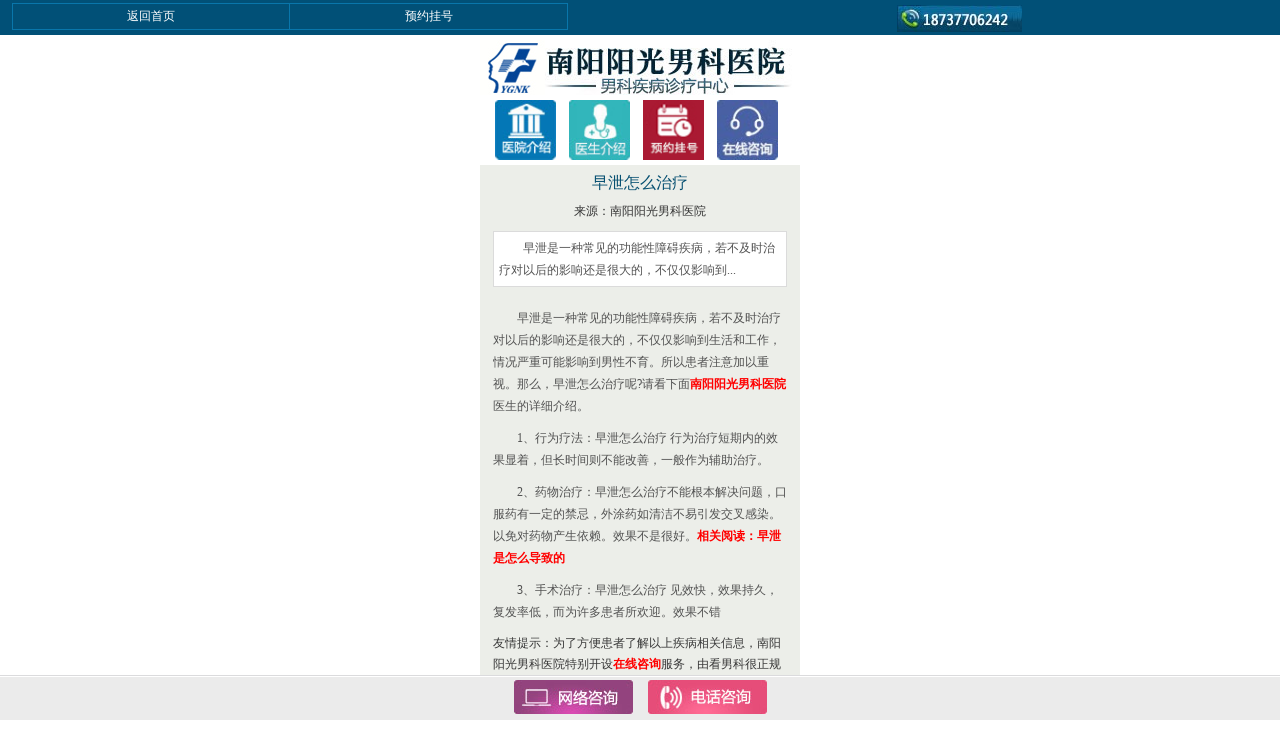

--- FILE ---
content_type: text/html; charset=utf-8
request_url: http://m.smlove99.com/zx-3991
body_size: 4892
content:
<!DOCTYPE HTML>
<html>
<head>
<meta http-equiv="Content-Type" content="text/html; charset=utf-8">
<meta name="viewport" content="width=device-width, initial-scale=1.0, minimum-scale=1.0, maximum-scale=2.0, user-scalable=yes"/>
<meta name="apple-mobile-web-app-capable" content="yes"/>
<meta name="format-detection" content="telephone=no"/>

        <title>早泄怎么治疗-南阳阳光男科医院</title>        
    
        <meta content="早泄怎么治疗" name="Keywords" />  
    
        <meta content="早泄是一种常见的功能性障碍疾病，若不及时治疗对以后的影响还是很大的，不仅仅影响到生活和工作，情况严重可能影响到男性不育。所以患者注意加以重视。那么，早泄怎么治疗呢?请看下面南阳阳光男科医院医生的详细介..." name="description" />
    <link rel="stylesheet" type="text/css" href="http://m.smlove99.com/files/template/default/style/index.css">
<script src="http://m.smlove99.com/files/template/default/js/jquery-1.4.2.min.js"></script>
<script type="text/javascript" src="http://m.smlove99.com/files/template/default/js/header.js"></script>
<meta name="applicable-device"content="mobile">
<script src="//msite.baidu.com/sdk/c.js?appid=1604508050414487"></script><script src="http://m.smlove99.com/files/template/default/js/tpgd.js"></script>

<link rel="canonical" href="http://m.smlove99.com/zx-3991">
<script type="application/ld+json">
        {
            "@context": "https://ziyuan.baidu.com/contexts/cambrian.jsonld",
            "@id": "http://m.smlove99.com/zx-3991",
            "appid": "1604508050414487",
            "title": "早泄怎么治疗",
            "images": [
                 "http://m.smlove99.com/files/template/default/images/mip-logo.jpg"
            ],  
			"description": "早泄是一种常见的功能性障碍疾病，若不及时治疗对以后的影响还是很大的，不仅仅影响到...",         
            "pubDate": "2017-06-27T00:00:00" 
				
        }
</script>
</head>

<body>
 
 <div style="padding-left: 17px; padding-right: 17px;">
    <script>cambrian.render('head')</script>
</div>
 <header id="fixtop" class="tct">
    <div class="header-z"><a style="border-right:none;" href="/" rel="nofollow">返回首页</a> <a href="/swt/" rel="nofollow" target="_blank">预约挂号</a></div>
    <div class="header-r"> <a href="tel:18737706242" rel="nofollow"><img src="http://m.smlove99.com/files/template/default/images/i-tell.jpg"></a></div>
  </header><div class="wrap">
  <div class="logo tct">
   <a href="/" title="南阳男科医院"><img src="http://m.smlove99.com/files/template/default/images/i-logo.jpg" alt="南阳男科医院"></a>
  </div>
  <hr style="height:5px;">
  <nav class="tct">
     <ul>
        <li><a href="/about/"><img src="http://m.smlove99.com/files/template/default/images/i-nav1.jpg"></a></li>
        <li><a href="/doctor/"><img src="http://m.smlove99.com/files/template/default/images/i-nav2.jpg"></a></li>
        <li><a href="/swt/" rel="nofollow"><img src="http://m.smlove99.com/files/template/default/images/i-nav3.jpg"></a></li>
        <li><a href="/swt/" rel="nofollow"><img src="http://m.smlove99.com/files/template/default/images/i-nav4.jpg"></a></li>
     </ul>
  </nav>
   <hr style="height:5px;"> <!--main--> 
  <div class="main">
 
  <!--地址页开始-->
  <div class="address-piece1">
    <h2 class="tct">早泄怎么治疗</h2>
    <h3 class="tct">来源：南阳阳光男科医院</h3>
    <p><span>早泄是一种常见的功能性障碍疾病，若不及时治疗对以后的影响还是很大的，不仅仅影响到...</span></p>
  </div>
  
  
  <hr style="height:10px;">
  
  <div class="xiangxi-wz">
    
        <p>
	<span style="font-size: 12px;">早泄是一种常见的功能性障碍疾病，若不及时治疗对以后的影响还是很大的，不仅仅影响到生活和工作，情况严重可能影响到男性不育。所以患者注意加以重视。那么，早泄怎么治疗呢?请看下面<a href="http://m.smlove99.com"><span style="color:#ff0000;"><strong>南阳阳光男科医院</strong></span></a>医生的详细介绍。</span></p>
<p>
	1、行为疗法：早泄怎么治疗 行为治疗短期内的效果显着，但长时间则不能改善，一般作为辅助治疗。</p>
<p>
	2、药物治疗：早泄怎么治疗不能根本解决问题，口服药有一定的禁忌，外涂药如清洁不易引发交叉感染。以免对药物产生依赖。效果不是很好。<strong><span style="color:#ff0000;">相关阅读：</span><a href="http://m.smlove99.com/zx-3984"><span style="color:#ff0000;"><span style="font-size: 12px;">早泄是怎么导致的</span></span></a></strong></p>
<p>
	3、手术治疗：早泄怎么治疗 见效快，效果持久，复发率低，而为许多患者所欢迎。效果不错</p>
<div>
	友情提示：为了方便患者了解以上疾病相关信息，南阳阳光男科医院特别开设<a href="/swt"><span style="color:#ff0000;"><strong>在线咨询</strong></span></a>服务，由看男科很正规咨询客服为您解答相关问题.</div>
<div>
	&nbsp;</div>
     
     <div class="tct"><a href="/swt/" rel="nofollow" target="_blank"><img src="http://m.smlove99.com/files/template/default/images/xiangxi-tu1.jpg"></a></div>
     <p>温馨提醒：为方便患者及有需要的网友了解疾病相关信息，南阳阳光男科医院特开设客服在线咨询服务，由医生团队在线解答疾病相关问题，并为您保密隐私。</p>
  </div>
 
  
  <div class="address-zhuanjia">
     <div id="expert">
           <a href="/doctor/"><img  src="http://m.smlove99.com/files/template/default/images/add-tu1.jpg" alt="医生团队"></a>
                <div id="position">
                    <ul>
                        <li class="cur">•</li>
                        <li class="">•</li>
                        <li class="">•</li>
     
                    </ul>
                </div>
        <div  id="touchBox">
            <ul>
                                                    <li>
                    <div class="eimg">
                        <a href="/doctor-13"><img  src="http://m.smlove99.com/files/upload/ad/2024/3-27/49d8588a19a943f0861a0650ab7c5d05.jpg" alt="李根" width="116" height="135"></a>
                    </div>
                    <div class="einfo">
                        <h3><a href="/doctor-13">李根</a> 主任医师</h3>
                            
                        <span class="wb">
                           <a href="/swt/" rel="nofollow" target="_blank"><img src="http://m.smlove99.com/files/template/default/images/button_ask.jpg" alt="在线提问"></a>
                           <a href="tel:18737706242" rel="nofollow"><img src="http://m.smlove99.com/files/template/default/images/button_tel.jpg" alt="电话咨询"></a>
                       </span>
                        <p class="etxt1">已有<span>125</span>人咨询 </p>
                        <p class="etxt2">擅长急/慢性前列腺炎、生殖、功能性障碍、...</p>
                    </div>
                </li>
                              <li>
                    <div class="eimg">
                        <a href="/doctor-17"><img  src="http://m.smlove99.com/files/upload/ad/2024/3-27/8a67562930f1449182bc2fcda9567166.jpg" alt="孙仕利" width="116" height="135"></a>
                    </div>
                    <div class="einfo">
                        <h3><a href="/doctor-17">孙仕利</a> 主治医师</h3>
                            
                        <span class="wb">
                           <a href="/swt/" rel="nofollow" target="_blank"><img src="http://m.smlove99.com/files/template/default/images/button_ask.jpg" alt="在线提问"></a>
                           <a href="tel:18737706242" rel="nofollow"><img src="http://m.smlove99.com/files/template/default/images/button_tel.jpg" alt="电话咨询"></a>
                       </span>
                        <p class="etxt1">已有<span>125</span>人咨询 </p>
                        <p class="etxt2">功能性障碍、前列腺炎、前列腺增生、泌尿生...</p>
                    </div>
                </li>
                              <li>
                    <div class="eimg">
                        <a href="/doctor-18"><img  src="http://m.smlove99.com/files/upload/ad/2024/3-27/8e600de55505401abee0e84f3eebf867.jpg" alt="姚满" width="116" height="135"></a>
                    </div>
                    <div class="einfo">
                        <h3><a href="/doctor-18">姚满</a> 主任医师</h3>
                            
                        <span class="wb">
                           <a href="/swt/" rel="nofollow" target="_blank"><img src="http://m.smlove99.com/files/template/default/images/button_ask.jpg" alt="在线提问"></a>
                           <a href="tel:18737706242" rel="nofollow"><img src="http://m.smlove99.com/files/template/default/images/button_tel.jpg" alt="电话咨询"></a>
                       </span>
                        <p class="etxt1">已有<span>125</span>人咨询 </p>
                        <p class="etxt2">擅长治疗功能性障碍(阳痿、早泄)、生殖(包...</p>
                    </div>
                </li>
                                       </ul>
        </div>
         
         
         <script type="text/javascript">
             var slider = new Swipe(document.getElementById('touchBox'), {
                 startSlide: 0,
                 speed: 500,
                 auto: 4000,
                 callback: function (event, index, elem) {
                     var i = bullets.length;
                     while (i--) {
                         bullets[i].className = '';
                     }
                     bullets[index].className = 'cur';
                 }
             }), bullets = document.getElementById('position').getElementsByTagName('li');

             
         </script> 
    </div>
  
  </div>
   <!--患者关注热点-->
  <div class="address-guanzhu">
    <h3><img src="http://m.smlove99.com/files/template/default/images/add-icon1.jpg">患者关注热点</h3>
    <ul>
                                <li><img src="http://m.smlove99.com/files/template/default/images/add-icon2.jpg"><a href="/zx-6601" title="南阳哪里治疗男性早泄好">南阳哪里治疗男性早泄好</a></li>
                        <li><img src="http://m.smlove99.com/files/template/default/images/add-icon2.jpg"><a href="/zx-6596" title="热门资讯：南阳哪家医院看早泄好">热门资讯：南阳哪家医院看早泄好</a></li>
                        <li><img src="http://m.smlove99.com/files/template/default/images/add-icon2.jpg"><a href="/zx-6587" title="南阳看男科好的医院尿路感染的原因是什么">南阳看男科好的医院尿路感染的原...</a></li>
                            </ul>
  </div>

  <hr style="height:8px; background:#FFF;">
  <!--地址页结束-->
     <!--自助预约平台-->
  <hr style="height:8px;">
  <div class="i-qizhi-bt tct">自助预约平台</div>
  <div class="i-zizhu">
    <p class="tct">网络预约患者  可避免排队预约挂号</p>
    <!--挂号-->
    <div class="guahao">
        <form name="form1">
         
		    <ul>
			  <li><span><font>*</font> 姓  名：</span><input name="yyname" id="yyname" class="kuang1" type="text" placeholder="输入您的真实姓名"></li>
              <li><span><font>*</font>手机号码：</span><input name="yytel" id="yytel" class="kuang1" type="text" placeholder="输入手机号码或固定电话" ></li>
              <li><span>就诊时间：</span><input name="yytime" id="yytime" class="kuang1" type="date" ></li>
			  <li><span>病情描述：</span><textarea id="yybz"  class="kuang3" cols="19" rows="3" name="bqms" placeholder="您可以简单的对病情进行描述或填写其他疾病等"></textarea></li>
              <div style=" display:none;">
                <input id="sex" name="sex" type="hidden" value="男" checked="checked" style="width:auto;">
                <input name="yyage" type="text" id="yyage" value="100" />
              </div>
			</ul>
            <div><a href="javascript:submitRemoteOrder()" target="_self"><img src="http://m.smlove99.com/files/template/default/images/i-an3.jpg"></a> <a href="tel:18737706242"><img src="http://m.smlove99.com/files/template/default/images/i-tell1.jpg"></a></div>
        </form>
     </div>
    <!--挂号-->
  </div>
<script src="http://m.smlove99.com/files/template/default/js/remoteorderapi.js"></script>

    <!--自助预约平台-->     <section>
     <div class="footer-nav">
     
       <ul>
         <li><a style="color:#9B0B48;" href="/" rel="nofollow">网站首页</a>︳</li>   
         <li><a href="/address/">联系我们</a>︳</li>   
         <li><a href="/swt/" rel="nofollow" target="_blank">我要预约</a></li>
       </ul>
       <p>南阳阳光男科医院手机站</p>
       <p>医院地址：河南省南阳市车站南路与汉画路交叉口</p>
       <p>咨询热线:18737706242</p>
     </div>
</section>




  </div>
 <!--main-->  
</div>
<script type="text/javascript" src="http://m.smlove99.com/files/template/default/js/footer.js"></script></body>
</html>


--- FILE ---
content_type: text/css
request_url: http://m.smlove99.com/files/template/default/style/index.css
body_size: 6036
content:
/* CSS Document */
article, aside, details, figcaption, figure, footer, header, hgroup, nav, section { display: block }
body, ul, ol, dl, dd, h1, h2, h3, h4, h5, h6, p, pre, fieldset, figure, form, textarea { margin: 0; }
fieldset, caption, textarea, ul, ol, td, th { padding: 0; }
body { font: 12px/1.8 "宋体"; color: #373737; }
h1, h2, h3, h4, h5, h6 { font-weight: normal; font-size: 100%; }
p {/*line-height:200%;*/ }
ul, ol { list-style-type: none; }
table { border-collapse: collapse; }
a { color: #333; text-decoration: none; outline: none; }
textarea { resize: vertical }
img { border: none; vertical-align: middle; outline: none; }
input { margin: 0; outline: none; }
i, samp, em { font-style: normal; }
hr { border: none; padding: 0px; margin: 0px; }
/*common*/
.pl10 { padding-left: 10px; }
.mt5 { margin-top: 5px; }
.mt10 { margin-top: 10px; }
.mt15 { margin-top: 15px; }
.mr10 { margin-right: 10px; }
.mb10 { margin-bottom: 10px; }
.tct { text-align: center; }
.trt { text-align: right; }
.disb { display: inline-block; *display:inline;
*zoom:1;
}
.color1 { color: #a7000f!important; }
.color2 { color: #ff0000!important; }
.lf { float: left; }
.rt { float: right; }
.clearfix { *zoom:1
}
.clearfix:after { content: '\20'; display: block; height: 0; clear: both; visibility: hidden; }
.clear { clear: both; height: 0; line-height: 0; font-size: 0; visibility: hidden; overflow: hidden }
.row_fluid { -moz-box-sizing: border-box; -webkit-box-sizing: border-box; box-sizing: border-box; }
.auto { margin-left: auto; margin-right: auto; }




/*-----index----*/


.wrap { max-width: 320px; min-width: 240px; overflow: hidden; margin: 0 auto; }


#fixtop{ position:fixed; top:0px;width: 100%;height: 35px; line-height: 35px; background: #015077; overflow: hidden;}
#fixbottom{position:fixed; bottom:0px;width: 100%;}

.header-z { float: left; width: 60%; margin-left: 12px; }
.header-z a { color: #FFF; border: 1px solid #0976AB; width: 36%; height: 25px; line-height: 25px; text-align: center; display: block; float: left; margin-top: 3px; font-family: "微软雅黑"; }
.header-r { width: 28%; float: left; }
.header-r img { max-width: 100%; }
/*logo*/
.logo { width: 100%; margin-top:40px; overflow: hidden; }
.logo img { max-width: 100%; }
/*nav*/
nav { width: 100%; overflow: hidden; }
nav ul { margin-left: 15px; }
nav ul li { float: left; width: 20%; margin-right: 13px; }
nav ul li img { max-width: 100%; }
nav ul li:nth-of-type(4) { margin-right: 0px; }
aside { width: 100%; overflow: hidden; }
aside img { max-width: 100%; }
.i-bt { font-size: 15px; text-align: center; color: #1F1F1F; font-family: "微软雅黑"; height: 36px; line-height: 36px; overflow: hidden; width: 100%; background: url(../images/i-bt-bj.jpg) no-repeat center; }
.main { width: 100%; overflow: hidden; background: #ECEEE9; }
.sort-nav1 { width: 94%; margin: 0 auto; height: 104px; overflow: hidden; /*background:#CC3;*/ }     /*bj*/
.sort-nav1 dl { }
.sort-nav1 dl dt { height: 30px; line-height: 30px; }
.sort-nav1 dl dt strong { width: 35%; text-align: center; font-size: 14px; color: #014F7B; font-family: "微软雅黑"; border-top: 2px solid #014F7B; height: 28px; line-height: 28px; border-left: 1px solid #D8D8D8; border-right: 1px solid #D8D8D8; display: block; float: left; background: #FFF; border-bottom: 1px solid #FFF; margin-top: 1px; }
.sort-nav1 dl dt a { width: 25%; float: right; height: 24px; background: #DC147A; text-align: center; font-size: 14px; color: #FFF; line-height: 24px; margin-top: 3px; }
.sort-nav1-nr { width: 99.6%; margin: 0 auto; height: 72px; background: #FFF; border: 1px solid #D8D8D8; }
.sort-nav1-nr dd { width: 31.5%; height: 24px; text-align: center; line-height: 24px; border: 1px solid #E5E5E5; float: left; margin-left: 0.5%; margin-bottom: 5px; background: #F5F5F5; }
.sort-nav1-nr dd a { color: #5F5F5F; }
article { width: 298px; margin: 0 auto; height: 121px; overflow: hidden; background: url(../images/i-bj.jpg) no-repeat center; }
article p { width: 273px; margin: 0 auto; text-indent: 24px; line-height: 23px; padding-top: 20px; }
.i-qian { width: 94%; margin: 0 auto; overflow: hidden; }
.i-qian li { height: 35px; line-height: 35px; background: url(../images/i-bj1.jpg) no-repeat center; margin-top: 8px; background-size: 100% 100%; }
.i-qian li a { font-size: 13px; color: #C10E6A; }
.i-qian li strong a { font-size: 13px; color: #FFF; width: 34%; text-align: center; display: block; float: left; text-align: center; margin-right: 2%; }
/*专家*/
.i-zhuanjia-box { width: 100%; overflow: hidden; background: #FFF; }
.i-zhuanjia { width: 300px; height: 130px; overflow: hidden; margin: 0 auto;/* background:#39C;*/ }        /*bj*/
.i-zhuanjia-z { width: 115px; float: left; }
.i-zhuanjia-z img { }
.i-zhuanjia-r { width: 182px; float: left; }
.i-zhuanjia-r-top { height: 63px; overflow: hidden; }
.i-zhuanjia-r-top-z { width: 114px; float: left; }
.i-zhuanjia-r-top-z ul { }
.i-zhuanjia-r-top-z ul li { font-size: 13px; margin-top: 10px; line-height: 15px; }
.i-zhuanjia-r-top-z ul li strong { color: #014F7B; }
.i-zhuanjia-r-top-r { }
.i-zhuanjia-r-top-r dl { }
.i-zhuanjia-r-top-r dl dt { margin-top: 5px; }
.i-yixuezz { width: 301px; height: 67px; overflow: hidden; margin: 0 auto; background: url(../images/i-bj2.jpg) no-repeat center; }
.i-yixuezz p { width: 213px; margin-left: 77px; margin-top: 5px; line-height: 20px; }
.i-zjmc { width: 93%; margin: 0 auto; height: 100px; overflow: hidden;/* background:#936;*/ }
.i-zjmc ul { }
.i-zjmc ul li { float: left; width: 49%; margin-top: 3px; overflow: hidden; }
.i-zjmc ul li img { width: 46px; float: left; margin-right: 7px; }
.i-zjmc ul li strong { font-size: 14px; width: 40%; background: url(../images/i-bj3.jpg) no-repeat; display: block; float: left; padding-left: 12px; margin-top: 8px; overflow: hidden; height: 32px; line-height: 32px; }
.i-qizhi-bt { width: 100%; height: 39px; line-height: 39px; margin: 0 auto; overflow: hidden; background: url(../images/i-bj4.jpg) repeat-x; font-family: "微软雅黑"; font-size: 16px; color: #FFF; }
.i-qizhi-nr { width: 94%; height: 310px; overflow: hidden; margin: 0 auto; border: 1px solid #C6C6C6; background: #FFF; }
.i-qizhi-nr ul { }
.i-qizhi-nr ul li { height: 60px; overflow: hidden; border-bottom: 1px solid #C6C6C6; }
.i-qizhi-nr ul li strong { width: 27%; float: left; border-right: 1px solid #C6C6C6; text-align: center; height: 60px; padding-top: 6px; font-size: 15px; color: #9D0C0C; font-family: "微软雅黑"; }
.i-qizhi-nr ul li strong span { font-size: 14px; color: #073F57; }
.i-qizhi-nr ul li p { width: 70%; text-align: left; padding-left: 30%; margin-top: 10px; font-size: 13px; }
.i-qizhi-nr ul li:nth-of-type(5) { border-bottom: none; }
.i-zizhu { width: 100%; height: 290px; overflow: hidden; margin: 0 auto; background: #FFF; }
.i-zizhu p { height: 38px; line-height: 38px; overflow: hidden; color: #C1196F; }
/*挂号*/
.guahao { width: 295px; margin: 0 auto; overflow: hidden; }
.guahao ul { }
.guahao ul span { font-size: 13px; color: #3F3F3F; width: 75px; float: left; }
.guahao ul font { color: #BE196D; font-size: 13px; margin-right: 3px; }
.guahao ul .kuang1 { width: 182px; height: 21px; line-height: 21px; border: none; background: #FFF; border: 1px solid #CCCCCC; padding-left: 5px; color: #999; font-size: 12px; }
.guahao ul li { margin-bottom: 10px; }
.guahao ul .kuang2 { box-shadow: 1px 1px 8px #909090; background: none; }
.guahao ul .kuang3 { width: 182px; height: 90px; border: none; background: #FFF; border: 1px solid #CCCCCC; padding-left: 5px; color: #999; font-size: 12px; line-height: 20px; }
.guahao h6 img { margin-right: 10px; }
.footer-nav { width: 99%; height: 111px; margin: 0 auto 20px; overflow: hidden; border: 1px solid #767676; background: #D8DAD5; }
.footer-nav ul { margin-left: 5%; height: 33px; line-height: 33px; }
.footer-nav ul li { float: left; width: 33%; font-family: "微软雅黑"; font-size: 14px; }
.footer-nav ul li a { margin-right: 4px; }
.footer-nav p { text-align: center; font-size: 13px; line-height: 21px; }
footer .footer-guide { width:100%; height: 48px; overflow: hidden; background: url(../images/i-f-bj.jpg) repeat-x; }
footer .footer-guide li { float: left; text-align:center;padding-top:1px; }
footer .footer-guide li a {color:#fff;line-height:14px; }

/*-----address------*/
.address-piece1 { width: 100%;  margin: 0 auto; overflow: hidden; /*background:#C30;*/ }    /*bj*/
.address-piece1 h2 { font-size: 16px; color: #064F71; font-family: "微软雅黑";  line-height: 24px; padding:6px; }
.address-piece1 h3 { height: 30px; overflow: hidden; color: #353535; }
.address-piece1 p { width: 88%;  border: 1px solid #DBDBDB; background: #fff; margin: 0 auto; padding:5px;text-indent: 24px; }
.address-piece1 p span { color: #525252;  line-height: 22px;}
.address-map { width: 87%; height: 207px; margin: 0 auto; overflow: hidden; border: 1px solid #D3D3D3; }
.address-wz { width: 90%; margin: 0 auto; padding-bottom:5px; overflow: hidden; /*background: #06F;*/ }  /*bj*/
.address-wz ul { }
.address-wz ul li { line-height: 23px; }
.address-wz ul li strong { color: #BD134F; }



.address-zhuanjia{ width:100%; margin:0 auto; overflow:hidden; height:213px; background:#FFF;}
#expert { width: 320px; margin: 0px auto; }
#expert #position { float: right; color: #959595;  line-height:20px; font-size:25px; /*background:#09C;*/  overflow:hidden;}
#expert #position li { float: left; }
#expert #position .cur { color: #dc3d00; }
#touchBox{width:300px; margin:20px auto;  overflow: hidden; height: 135px; /*background:#036;*/}
#touchBox ul {}
#touchBox ul li { width:300px; }
#touchBox ul li .eimg { float:left; width: 125px; }
#touchBox ul li .einfo { float:right; width:170px; margin-top: 5px; }
#touchBox ul li .einfo h3 { font-size:13px; height:25px; line-height:25px; color: #666666; font-weight: normal; }
#touchBox ul li .einfo h3 a { font-size:15px; color:#0B598F;margin-right:19px; font-weight:600;}
#touchBox ul li .einfo .wb { height:34px; width:170px; overflow:hidden; /*background:#C63;*/ display:block;}
#touchBox ul li .einfo .wb a{ float:left; margin-right:8px; margin-top:5px;}
#touchBox ul li .einfo .wb img {  }
#touchBox ul li .einfo .etxt1 { height:26px; line-height:26px; font-size:12px; color:#155B8C; }
#touchBox ul li .einfo .etxt1 span { color: #f00; }
#touchBox ul li .einfo .etxt2 { font-size:12px; text-indent:24px; line-height:19px; color:#323232; margin-top:5px;}



.address-guanzhu{ width:100%; height:155px; margin:0 auto; overflow:hidden; background:#C60;}  /*bj*/
.address-guanzhu h3{ width:100%; height:38px; line-height:38px; overflow:hidden; background:url(../images/add-bj.jpg) repeat-x; font-size:14px; font-family:"微软雅黑"; color:#416A7D;}
.address-guanzhu h3 img{ float:left; margin:10px 6px 0px 10px;}

.address-guanzhu ul{}
.address-guanzhu ul li{ height:39px; overflow:hidden; line-height:39px; background:url(../images/add-bj1.jpg) repeat-x;}
.address-guanzhu ul li img{ float:left; margin:15px;}


/*-----详细页--------*/
.xiangxi-wz{ width:92%; margin:0 auto; overflow:hidden;}
.xiangxi-wz p{ font-size:12px; color:#525252; text-indent:2em; line-height:22px; margin-top:10px; margin-bottom:10px;}

/*-----.xiangxi-wz strong{ font-size:12px; color:#BD134F; margin-top:15px; display:block;}-------*/
.xiangxi-wz h3{ font-size:14px; color:#B13307; font-family:"微软雅黑"; text-align:center; }
.xiangxi-wz h3 a{ color:#B13307;}
.xiangxi-wz img{ max-width:90%; max-height:90%;}
.xiangxi-wz p img{ margin-left:-24px;}


/*-----医院简介-----*/
.about-nr1{ width:94%; margin:0 auto; overflow:hidden;}
.about-nr1 h3{ text-align:center; font-family:"微软雅黑"; font-size:15px; height:37px; line-height:37px; color:#064F71; overflow:hidden;}
.about-nr1 h3 span{ color:#BE4B6A;}
.about-nr1-text{ width:94%; height:110px; overflow:hidden; margin:0 auto; border:1px solid #D1D1D1; border-top:none; background: #FFF url(../images/about-bj.jpg) no-repeat top  center; background-size:100% 3%;}
.about-nr1-text .about-p1{ width:95%; margin:8px auto; font-size:13px; color:#393939; text-indent:26px; line-height:21px; overflow:hidden; }
.about-nr1-text ul{ width:95%; margin:0 auto;}
.about-nr1-text ul li{ float:left; width:50%;  overflow:hidden;}
.about-nr1-text ul li img{ max-width:100%;}
.about-nr1-text ul li p{ width:134px; height:21px; line-height:21px; text-align:center; background:#175B7E;
overflow:hidden; color:#FFF;margin-top:2px;}

.about-nr1-text1{width:94%; height:116px;overflow:hidden; margin:0 auto; border:1px solid #D1D1D1; border-top:none; background: #FFF url(../images/about-bj.jpg) no-repeat top  center; background-size:100% 5%;}

.about-wz{ width:93%; height:107px; margin:0 auto; overflow:hidden; background:url(../images/about-bj1.jpg) no-repeat center; background-size:100% 100%; overflow:hidden;}
.about-wz-z{ width:36%; float:left; overflow:hidden;}
.about-wz-z  strong{ font-size:15px; color:#FFF; margin:5px 0px; display:block;}
.about-wz-z img{ max-width:100%; overflow:hidden;}
.about-wz-r{ width:63%; float:right; overflow:hidden;}
.about-wz-r ul{}
.about-wz-r ul li{ width:50%; float:left; height:37px; line-height:37px; font-size:13px;}
.about-wz-r ul li a{ color:#0F739A;}


.about-nr2{ width:96%; height:205px; overflow:hidden; margin:0 auto; border:1px solid #CFCFCF; background:#FFF;}
.about-nr2 h3{ width:100%; height:33px; line-height:33px; overflow:hidden; background:url(../images/about-bj2.jpg) repeat-x; font-weight:600; color:#064F71;}
.about-nr2 h3 img{ margin:0px 10px;}
.about-nr2-text{ width:91%; margin:0 auto; height:84px; overflow:hidden; /*background:#C03;*/}    /*bj*/
.about-nr2-text .about-tu1{ float:left; width:100px; margin-right:7px;}
.about-nr2-text ul{}
.about-nr2-text ul li{ margin-top:5px;}
.about-nr2-text ul li img{ margin-right:5px;}

.about-nr2-text2{width:91%; margin:0 auto; height:59px; overflow:hidden; /*background:#C03;*/ border:1px solid #DADADA;}
.about-nr2-text2 p{ padding:5px;}
.about-nr2-text2 p span{ width:60px; height:20px; line-height:20px; text-align: center; color:#FFF; background:#336690; display:block; float:left;}

.about-jianshe{ width:93%; height:450px; margin:0 auto; overflow:hidden; border:1px solid #CCCCCC; background:#FFF;}
.about-jianshe .about-tu2 img{ margin-top:8px; max-width:100%;}
.about-jianshe p{ font-size:13px; color:#404040; padding: 0 10px; text-align:justify; margin-top:10px;}

.about-jianshe-zhuan1{ width:42%; height:140px; overflow:hidden;  border:1px solid #C3C3C3; margin-left:13px; float:left; margin-top:5px;}

.about-jianshe-zhuan1 h3{ width:92%; height:25px; line-height:25px; background:#CC1572; overflow:hidden; margin:0 auto; text-align:center; color:#FFF; font-size:13px; margin-top:5px;}
.about-jianshe-zhuan1 h3 a{ color:#FFF;}
.about-jianshe-zhuan1 h3 span{ width:46%; height:25px; display:block; background:#336690; float:left;}
.about-jianshe-zhuan1 p{ font-size:12px;  line-height:18px; padding:0px 5px; margin:0px;}
.about-jianshe-zhuan1 p strong{ color:#214C70;}

.about-tigao{}
.about-tigao p{ text-indent:24px; line-height:23x; padding:0px 5px; margin-top:7px;}
.about-tigao dl{width:100%; margin:0 auto; height:270px; background:#F8FAF5;}
.about-tigao dl dt{ height:60px; overflow:hidden; border-top:1px solid #C6C7C6; }
.about-tigao dl  strong{ font-size:15px; color:#fff; float:left; width:38%; height:44px; line-height:44px; text-align:center; margin-top:10px; background:url(../images/about-icon2.jpg) no-repeat; background-size:100% 100%; margin-left:10px;}
.about-tigao dl  strong a{ color:#FFF;}
.about-tigao dl p{ width:53%; float:left; line-height:18px;}



/*----特色技术页-----*/
.tese-nr1{}
.tese-nr2 strong{ color:#30648B;}
.tese-nr2 strong a{ color:#30648B;} 


/*----典型病例---*/
.dxbl-nr{ width:290px; height:158px; margin:0 auto; overflow: hidden; background:url(../images/dxbl-bj.jpg) no-repeat left center;  /*bj*/}
.dxbl-nr h3{ font-size:13px; height:48px; line-height:48px; color:#0B5990;  text-align:center; font-weight:600;}
.dxbl-nr h3 a{color:#0B5990;}
.dxbl-text{ width:254px; margin-left:30px;overflow:hidden;}
.dxbl-text-z{ width:168px; float:left;}
.dxbl-text-z span{ width:168px; height:27px; background:url(../images/dxbl-bj1.jpg) no-repeat; display:block;
line-height:27px; text-align:center;}
.dxbl-text-z p{ margin-top:5px; line-height:21px;}
.dxbl-text-r{ width:64px; float:right; text-align:center;}
.dxbl-text-r a{ width:64px; height:25px; line-height:25px; text-align:center; background:#DC147A; display:block; margin-top:5px; color:#FFF; font-size:13px;}
.page{ width:100%; height:40px; line-height:40px; text-align:center; background:#D1D9C6;border-bottom:1px solid #929292;}
.page a,.page span{ font-size:14px; font-weight:600; color:#AB2149;}
.dxbl-tishi{ width:100%; margin:0 auto; background:#FFF; height:370px;}
.dxbl-tishi .dxbl-tu1{ padding-top:13px;}
.dxbl-tishi .dxbl-tu1 img{ max-width:100%;}
.dxbl-tishi ul{ margin-left:10px;}
.dxbl-tishi ul li{ float:left; width:30%; margin:5px;}
.dxbl-tishi ul li img{ max-width:100%;}


/*---列表页----*/
.list-guid{ width:100%; height:168px; overflow:hidden; margin:0 auto; background:#FFF url(../images/list-bj.jpg) repeat-x bottom center; border-bottom:1px solid #A8B4BD;}
.list-guid .list-tu1{ margin-top:10px;}
.list-guid .list-tu1 img{ max-width:100%;}
.list-guid ul{}
.list-guid ul li{ float:left; margin-left:12px; width:auto; margin-bottom:5px;}
.list-guid ul li img{ max-width:100%;}

.list-nr1{ width:94%; margin:0 auto;}
.list-nr1 h3{ font-size:15px; font-weight:600; height:38px; line-height:38px;}
.list-nr1 h3 a{ color:#085B94;}
.list-nr1 p{ width:94%; height:55px; border:1px solid #CFCFCF; background:#FFF; text-indent:24px; line-height:20px; padding:0px 5px;}

/*---专家团队----*/
.team-wz{ width:94%; height:165px; margin:0 auto; overflow:hidden; border:1px solid #C2C2C2; background:#FFF;}
.team-wz p{ text-indent:24px; line-height:21px; padding:5px 5px;}
.team-zhuan1{ width:94%;  overflow:hidden; margin:0 auto; border:1px solid #C2C2C2; background:#fff;}      /*bj*/
.team-zhuan1-z{ width:44%;  float:left; overflow:hidden;  text-align:center; margin-right:5px;}
.team-zhuan1-z img{ max-width:100%; margin:0px 5px;}
.team-zhuan1-z p{ font-size:15px; font-weight:600; color:#B91040;}
.team-zhuan1-z p a{color:#B91040;}
.team-zhuan1-r{ width:52%; float:left; overflow:hidden;}
.team-zhuan1-r h3{ width:90%; height:25px; line-height:25px; text-align:center; font-size:14px; color:#FFF;
font-weight:600; background:#367FB2; display:block; margin:5px 0px;}
.team-zhuan1-r p{ line-height:21px;}

.team-jiang{ width:94%; height:57px; margin:0 auto; overflow:hidden; background:#30648B url(../images/team-bj.jpg) no-repeat 12px 0px; }
.team-jiang ul{}
.team-jiang ul li{ float:right; margin:5px 10px 0px 0px;}

.team-an{}
.team-an img{ margin-bottom:5px; max-width:100%;}

.team-zhuan2{ width:93%; margin:0 auto;}
.team-zhuan2-top{ height:126px; overflow:hidden; /*background:#F99;*/}
.team-zhuan2-top-z{ width:34%; float:left; margin-right:10px; overflow:hidden;}
.team-zhuan2-top-z img{ max-width:100%;}
.team-zhuan2-top-r{ width:56%; float:right; margin-right:10px;}
.team-zhuan2-top-r h2{ font-size:15px;  font-weight:600; height:35px; line-height:35px; overflow:hidden;}
.team-zhuan2-top-r h2 a{color:#0A5990;}
.team-zhuan2-top-r h2 i{ font-style:normal; float:left; width:40%;}
.team-zhuan2-top-r h2 span{ width:52%; height:21px; line-height:21px; text-align:center; border:1px solid #A6BCCA; background:#DCEEF5; float:left; margin:5px 3px 0px 3px;}
.team-zhuan2-top-r h3{ width:116px; height:32px; line-height:32px; background:url(../images/team-icon1.jpg) no-repeat center; padding-left:53px;font-weight:600; color:#FFF; margin-bottom:6px;}
.team-zhuan2-top-r p{ line-height:21px;}
.team-zhuan2-top-r p strong{ color:#0A588F;}

.team-zhuan2 .team-wz1{ width:99%; height:50px; border:1px solid #CCCCCC; background:#FFF; margin:0 auto; padding:5px 5px; text-indent:24px; line-height:21px;}
.team-zhuan2 .team-wz1 p{ display:inline;}

#LRdiv0{ display:none !important;}

--- FILE ---
content_type: application/x-javascript
request_url: http://m.smlove99.com/files/template/default/js/remoteorderapi.js
body_size: 2145
content:
//gbk
function submitRemoteOrder() {
    var url = window.location.hostname;
    var name = document.getElementById("yyname").value;
    name = name.replace(/(^\s*)|(\s*$)/g, "");
    var returnData = true;
    if (name == "" || name == "输入您的真实姓名") {
        if (returnData) {
            returnData = false;
        }
        alert("就诊姓名不能为空！");
        document.getElementById("yyname").focus();
        return returnData;
    }
    var sex = document.getElementsByName("sex");
    var select = "";
    if (sex != null && sex.length > 0) {
        for (var i = 0; i < sex.length; i++) {
            if (sex.item(i).checked) {
                select = sex.item(i).getAttribute("value");
                break;
            }
        }
    }
    if (select == "") {
        if (returnData) {
            returnData = false;
        }
        alert("性别不能为空！");
        return returnData;
    }

    var age = document.getElementById("yyage").value;
    age = age.replace(/(^\s*)|(\s*$)/g, "");
    if (age == "" || age == "输入您的年龄") {
        if (returnData) {
            returnData = false;
        }
        alert("年龄不能为空！");
        document.getElementById("yyage").focus();
        return returnData;
    }
    else {
        if (!(/(^[1-9]\d*$)/.test(age))) {
            alert("年龄必须为整数");
            document.getElementById("yyage").focus();
            return returnData = false;
        }
    }

    var time = document.getElementById("yytime").value;
    time = time.replace(/(^\s*)|(\s*$)/g, "");
    if (time == "" || time == "请输入您的预约时间") {
        if (returnData) {
            returnData = false;
        }
        alert("预约时间不能为空！");
        document.getElementById("yytime").focus();
        return returnData;
    }
    else {
        var test = CheckTime(time);
        var data = IsTimeMoreThanLocalTime(time)
        if (!test || !data) {
			var time = new Date();
			var year = time.getFullYear();
			var mouth = time.getMonth();
			var day = time.getDate();
			 day=day+1;
			 time=year+"-"+mouth+"-"+day;
			 alert(time);
		}
    }

    var tel = document.getElementById("yytel").value;
    tel = tel.replace(/(^\s*)|(\s*$)/g, "");
    if (tel == "" || tel == "请输入您的联系方式") {
        if (returnData) {
            returnData = false;
        }
        alert("电话不能为空！");
        document.getElementById("yytel").focus();
        return returnData;
    }
	else{

		var telmoblie = CheckMobile(tel);
		var telphone = CheckTel(tel);
		if (!telmoblie || !telmoblie) {
		   alert("电话格式不正确！");
           document.getElementById("yytel").focus();
           return returnData;
		}
		
	}

    var bz = document.getElementById("yybz").value;
    if (bz == "" || bz == "输入您的留言，禁止发表禁止的言论。") {
        if (returnData) {
            returnData = false;
        }
        alert("主要病症不能为空！");
        document.getElementById("yybz").focus();
        return returnData;
    }

    if (returnData) {
        jQuery.ajax({
            type: "GET",
            url: 'http://dycold.zzsmfc.com/OutOrder/OutOrderAdd?url=' + url + '&name=' + escape(name) + '&sex=' + select + '&age=' + age + '&tel=' + tel + '&ordertime=' + time + '&description=' + escape(bz) + '&callbackname=?',
            cache: false,
            error: function () {
                alert("挂号失败！");
            },
            dataType: "jsonp",
            jsonp: 'callback',
            success: function (result) {
                if (result.success) {
                    alert("挂号成功!");
                    reLoad();
                }
                else {
                    alert("挂号失败！");
                }
            }
        });
    }

}
function CheckMobile(obj) {
    var reMobile;
    var txtTel = obj;
    reMobile = new RegExp(/^(13[0-9]|15[0-9]|18[0-9])\d{8}$/);
    if (!reMobile.test(txtTel)) {
        return false;
    }
    return true;
}
//验证联系电话
function CheckTel(obj) {
    var reTel;
    var txtTel = obj;
    reTel = new RegExp(/^\d{3,4}-\d{7,8}(-\d{3,4})?$/);
    if (!reTel.test(txtTel)) {
        return false;
    }
    return true;
}

function reLoad() {
    document.getElementById("yyname").value = '';
    document.getElementById("yyage").value = '';
   // document.getElementById("yytime").value = '';
    document.getElementById("yytel").value = '';
    document.getElementById("yybz").value = '';
}


function CheckTime(obj) {
    if (obj.match(/^((([0-9]{3}[1-9]|[0-9]{2}[1-9][0-9]{1}|[0-9]{1}[1-9][0-9]{2}|[1-9][0-9]{3})-(((0?[13578]|1[02])-(0?[1-9]|[12][0-9]|3[01]))|((0?[469]|11)-(0?[1-9]|[12][0-9]|30))|(0?2-(0?[1-9]|[1][0-9]|2[0-8]))))|((([0-9]{2})(0[48]|[2468][048]|[13579][26])|((0[48]|[2468][048]|[3579][26])00))-0?2-29))$/)) {
        return true;
    }
    return false;
}


function IsTimeMoreThanLocalTime(obj) {
    if (obj != '') {
        var paras = obj.split('-');
        var time = new Date();
        var year = time.getFullYear();
        var mouth = time.getMonth();
        var day = time.getDate();
        if (year < paras[0]) {
            return true;
        }
        else if (year == paras[0]) {
            if (mouth < paras[1]) {
                return true;
            }
            else if (mouth == paras[1]) {
                if (day < paras[2]) {
                    return true;
                }
            }
            return false;
        }
    }
}

--- FILE ---
content_type: application/x-javascript
request_url: http://m.smlove99.com/files/template/default/js/tpgd.js
body_size: 1508
content:
/*
 * Swipe 1.0
 *
 * Brad Birdsall, Prime
 * Copyright 2011, Licensed GPL & MIT
 *
*/
window.Swipe=function(a,b){if(!a)return null;var c=this;this.options=b||{},this.index=this.options.startSlide||0,this.speed=this.options.speed||300,this.callback=this.options.callback||function(){},this.delay=this.options.auto||0,this.container=a,this.element=this.container.children[0],this.container.style.overflow="hidden",this.element.style.listStyle="none",this.setup(),this.begin(),this.element.addEventListener&&(this.element.addEventListener("touchstart",this,!1),this.element.addEventListener("touchmove",this,!1),this.element.addEventListener("touchend",this,!1),this.element.addEventListener("webkitTransitionEnd",this,!1),this.element.addEventListener("msTransitionEnd",this,!1),this.element.addEventListener("oTransitionEnd",this,!1),this.element.addEventListener("transitionend",this,!1),window.addEventListener("resize",this,!1))},Swipe.prototype={setup:function(){this.slides=this.element.children,this.length=this.slides.length;if(this.length<2)return null;this.width=this.container.getBoundingClientRect().width;if(!this.width)return null;this.container.style.visibility="hidden",this.element.style.width=this.slides.length*this.width+"px";var a=this.slides.length;while(a--){var b=this.slides[a];b.style.width=this.width+"px",b.style.display="table-cell",b.style.verticalAlign="top"}this.slide(this.index,0),this.container.style.visibility="visible"},slide:function(a,b){var c=this.element.style;c.webkitTransitionDuration=c.MozTransitionDuration=c.msTransitionDuration=c.OTransitionDuration=c.transitionDuration=b+"ms",c.webkitTransform="translate3d("+ -(a*this.width)+"px,0,0)",c.msTransform=c.MozTransform=c.OTransform="translateX("+ -(a*this.width)+"px)",this.index=a},getPos:function(){return this.index},prev:function(a){this.delay=a||0,clearTimeout(this.interval),this.index&&this.slide(this.index-1,this.speed)},next:function(a){this.delay=a||0,clearTimeout(this.interval),this.index<this.length-1?this.slide(this.index+1,this.speed):this.slide(0,this.speed)},begin:function(){var a=this;this.interval=this.delay?setTimeout(function(){a.next(a.delay)},this.delay):0},stop:function(){this.delay=0,clearTimeout(this.interval)},resume:function(){this.delay=this.options.auto||0,this.begin()},handleEvent:function(a){switch(a.type){case"touchstart":this.onTouchStart(a);break;case"touchmove":this.onTouchMove(a);break;case"touchend":this.onTouchEnd(a);break;case"webkitTransitionEnd":case"msTransitionEnd":case"oTransitionEnd":case"transitionend":this.transitionEnd(a);break;case"resize":this.setup()}},transitionEnd:function(a){this.delay&&this.begin(),this.callback(a,this.index,this.slides[this.index])},onTouchStart:function(a){this.start={pageX:a.touches[0].pageX,pageY:a.touches[0].pageY,time:Number(new Date)},this.isScrolling=undefined,this.deltaX=0,this.element.style.webkitTransitionDuration=0},onTouchMove:function(a){if(a.touches.length>1||a.scale&&a.scale!==1)return;this.deltaX=a.touches[0].pageX-this.start.pageX,typeof this.isScrolling=="undefined"&&(this.isScrolling=!!(this.isScrolling||Math.abs(this.deltaX)<Math.abs(a.touches[0].pageY-this.start.pageY))),this.isScrolling||(a.preventDefault(),clearTimeout(this.interval),this.deltaX=this.deltaX/(!this.index&&this.deltaX>0||this.index==this.length-1&&this.deltaX<0?Math.abs(this.deltaX)/this.width+1:1),this.element.style.webkitTransform="translate3d("+(this.deltaX-this.index*this.width)+"px,0,0)")},onTouchEnd:function(a){var b=Number(new Date)-this.start.time<250&&Math.abs(this.deltaX)>20||Math.abs(this.deltaX)>this.width/2,c=!this.index&&this.deltaX>0||this.index==this.length-1&&this.deltaX<0;this.isScrolling||this.slide(this.index+(b&&!c?this.deltaX<0?1:-1:0),this.speed)}}

--- FILE ---
content_type: application/x-javascript
request_url: http://m.smlove99.com/files/template/default/js/footer.js
body_size: 222
content:
document.write('<script  type="text/javascript" src="http://m.smlove99.com/files/template/default/swt/pf.js"></script>');